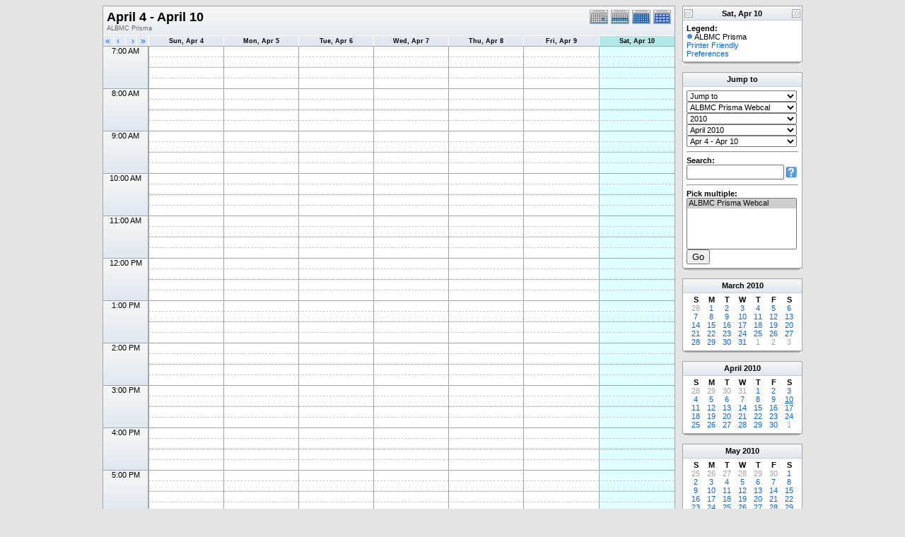

--- FILE ---
content_type: text/html; charset=UTF-8
request_url: http://research.bmap.ucla.edu/Schedules/phpicalendar/week.php?cal=9b5161509c3c799cd11b27ffe9b1513d&getdate=20100410
body_size: 5457
content:
<!DOCTYPE html PUBLIC "-//W3C//DTD XHTML 1.0 Transitional//EN"
        "http://www.w3.org/TR/xhtml1/DTD/xhtml1-transitional.dtd">
<html xmlns="http://www.w3.org/1999/xhtml">
<head>
	<meta http-equiv="content-type" content="text/html; charset=UTF-8" />
	<title>ALBMC Prisma - April 4 - April 10</title>
	<link rel="stylesheet" type="text/css" href="http://research.bmap.ucla.edu/Schedules/phpicalendar/templates/default/default.css" />
	<script id="nicetitle" type="text/javascript" src="http://research.bmap.ucla.edu/Schedules/phpicalendar/nicetitle/nicetitle.js"></script>
	<link rel="stylesheet" type="text/css" href="http://research.bmap.ucla.edu/Schedules/phpicalendar/nicetitle/nicetitle.css" />
			
	<script language="JavaScript" type="text/javascript">
<!--
function openEventWindow(num) {
	// populate the hidden form
	var data = document.popup_data[num];
	var form = document.forms.eventPopupForm;
	form.elements.date.value = data.date;
	form.elements.time.value = data.time;
	form.elements.uid.value = data.uid;
	form.elements.cpath.value = data.cpath;
	form.elements.event_data.value = data.event_data;
	
	// open a new window
	var w = window.open('', 'Popup', 'scrollbars=yes,width=550,height=350');
	form.target = 'Popup';
	form.submit();
}

function EventData(date, time, uid, cpath, event_data) {
	this.date = date;
	this.time = time;
	this.uid = uid;
	this.cpath = cpath;
	this.event_data = event_data;
}
//-->
</script>
<script language="JavaScript" type="text/javascript">
<!--

function openTodoInfo(num) {	
	// populate the hidden form
	var data = document.todo_popup_data[num];
	var form = document.forms.todoPopupForm;

	form.elements.todo_data.value = data.todo_data;

	// open a new window
	var w = window.open('', 'Popup', 'scrollbars=yes,width=550,height=350');
	form.target = 'Popup';
	form.submit();
}
function TodoData(todo_data,todo_text) {
	this.todo_data = todo_data;
	this.todo_text = todo_text;
}

document.popup_data = new Array();
document.todo_popup_data = new Array();
//-->
</script>
<script language="JavaScript" type="text/javascript">
<!--

function submitform(form, value) {
	// Parse value.
	var values = decodeURI(value).split("&");
	var temp = values[0].split("?", 2);
	var action = temp[0];
	values[0] = temp[1];

	try {
		form.setAttribute("action", action);
	}
	catch(e) {
		form.action = action;
	}

	// Stuff the hidden form fields.
	for (var i = 0; i < values.length; i++) {
		temp = values[i].split("=", 2);
		form.elements.namedItem(temp[0]).value = temp[1];
	}

	// Clear the select+option value.
	var select = form.elements.namedItem("form_action")
	select.options[select.selectedIndex].value = "";

	form.submit();
}
//-->
</script>

</head>
<body>
<form name="eventPopupForm" id="eventPopupForm" method="post" action="includes/event.php" style="display: none;">
  <input type="hidden" name="date" id="date" value="" />
  <input type="hidden" name="time" id="time" value="" />
  <input type="hidden" name="uid" id="uid" value="" />
  <input type="hidden" name="cpath" id="cpath" value="" />
  <input type="hidden" name="event_data" id="event_data" value="" />
</form>
<form name="todoPopupForm" id="todoPopupForm" method="post" action="includes/todo.php" style="display: none;">
  <input type="hidden" name="todo_data" id="todo_data" value="" />
  <input type="hidden" name="todo_text" id="todo_text" value="" />
</form>

<center>
	<table border="0" cellspacing="0" cellpadding="0" class="maintable">
		<tr>
			<td valign="top">
				<table width="100%" border="0" cellspacing="0" cellpadding="0" class="calborder">
					<tr>
						<td align="center" valign="middle">
							<table width="100%" border="0" cellspacing="0" cellpadding="0">
							<tr valign="top">
								<td align="left" class="title"><h1>April 4 - April 10</h1><span class="V9G">ALBMC Prisma</span></td>
								<td valign="top" align="right" width="120" class="navback">	
									<div style="padding-top: 3px;">
									<table width="120" border="0" cellpadding="0" cellspacing="0">
										<tr valign="top">
											<td><a class="psf" href="day.php?cal=9b5161509c3c799cd11b27ffe9b1513d&amp;getdate=20100410"><img src="templates/default/images/day_on.gif" alt="Day" title="Day" border="0" /></a></td>
											<td><a class="psf" href="week.php?cal=9b5161509c3c799cd11b27ffe9b1513d&amp;getdate=20100410"><img src="templates/default/images/week_on.gif" alt="Week" title="Week" border="0" /></a></td>
											<td><a class="psf" href="month.php?cal=9b5161509c3c799cd11b27ffe9b1513d&amp;getdate=20100410"><img src="templates/default/images/month_on.gif" alt="Month" title="Month" border="0" /></a></td>
											<td><a class="psf" href="year.php?cal=9b5161509c3c799cd11b27ffe9b1513d&amp;getdate=20100410"><img src="templates/default/images/year_on.gif" alt="Year" title="Year" border="0" /></a></td>
										</tr>
									</table>
									</div>
								</td>
							</tr>     			
						</table>
						</td>
					</tr>
					<tr>
						<td>
							<table width="100%" border="0" cellspacing="0" cellpadding="0" class="tfixed">
								<tr>
									<td align="left" valign="top" width="15" class="rowOff2" onmouseover="this.className='rowOn2'" onmouseout="this.className='rowOff2'" onclick="window.location.href='week.php?cal=9b5161509c3c799cd11b27ffe9b1513d&amp;getdate=20100403'">
										<div class="V12">&nbsp;<a class="psf" href="week.php?cal=9b5161509c3c799cd11b27ffe9b1513d&amp;getdate=20100403">&laquo;</a></div>
									</td>
									<td align="left" valign="top" width="15" class="rowOff" onmouseover="this.className='rowOn'" onmouseout="this.className='rowOff'" onclick="window.location.href='week.php?cal=9b5161509c3c799cd11b27ffe9b1513d&amp;getdate=20100409'">
										<div class="V12">&nbsp;<a class="psf" href="week.php?cal=9b5161509c3c799cd11b27ffe9b1513d&amp;getdate=20100409">&lsaquo;</a></div>
									</td>
									<td align="right" valign="top" width="15" class="rowOff" onmouseover="this.className='rowOn'" onmouseout="this.className='rowOff'" onclick="window.location.href='week.php?cal=9b5161509c3c799cd11b27ffe9b1513d&amp;getdate=20100411'">
										<div class="V12"><a class="psf" href="week.php?cal=9b5161509c3c799cd11b27ffe9b1513d&amp;getdate=20100411">&rsaquo;</a>&nbsp;</div>
									</td>
									<td align="right" valign="top" width="15" class="rowOff" onmouseover="this.className='rowOn'" onmouseout="this.className='rowOff'" onclick="window.location.href='week.php?cal=9b5161509c3c799cd11b27ffe9b1513d&amp;getdate=20100417'">
										<div class="V12"><a class="psf" href="week.php?cal=9b5161509c3c799cd11b27ffe9b1513d&amp;getdate=20100417">&raquo;</a>&nbsp;</div>
									</td>
									<td width="1"></td>
									<td colspan="1" align="center" class="rowOff" onmouseover="this.className='rowOn'" onmouseout="this.className='rowOff'" onclick="window.location.href='week.php?cal=9b5161509c3c799cd11b27ffe9b1513d&amp;getdate=20100404'">
										<a class="ps3" href="day.php?cal=9b5161509c3c799cd11b27ffe9b1513d&amp;getdate=20100404"><span class="V9BOLD">Sun, Apr 4</span></a> 
									</td><td colspan="1" align="center" class="rowOff" onmouseover="this.className='rowOn'" onmouseout="this.className='rowOff'" onclick="window.location.href='week.php?cal=9b5161509c3c799cd11b27ffe9b1513d&amp;getdate=20100405'">
										<a class="ps3" href="day.php?cal=9b5161509c3c799cd11b27ffe9b1513d&amp;getdate=20100405"><span class="V9BOLD">Mon, Apr 5</span></a> 
									</td><td colspan="1" align="center" class="rowOff" onmouseover="this.className='rowOn'" onmouseout="this.className='rowOff'" onclick="window.location.href='week.php?cal=9b5161509c3c799cd11b27ffe9b1513d&amp;getdate=20100406'">
										<a class="ps3" href="day.php?cal=9b5161509c3c799cd11b27ffe9b1513d&amp;getdate=20100406"><span class="V9BOLD">Tue, Apr 6</span></a> 
									</td><td colspan="1" align="center" class="rowOff" onmouseover="this.className='rowOn'" onmouseout="this.className='rowOff'" onclick="window.location.href='week.php?cal=9b5161509c3c799cd11b27ffe9b1513d&amp;getdate=20100407'">
										<a class="ps3" href="day.php?cal=9b5161509c3c799cd11b27ffe9b1513d&amp;getdate=20100407"><span class="V9BOLD">Wed, Apr 7</span></a> 
									</td><td colspan="1" align="center" class="rowOff" onmouseover="this.className='rowOn'" onmouseout="this.className='rowOff'" onclick="window.location.href='week.php?cal=9b5161509c3c799cd11b27ffe9b1513d&amp;getdate=20100408'">
										<a class="ps3" href="day.php?cal=9b5161509c3c799cd11b27ffe9b1513d&amp;getdate=20100408"><span class="V9BOLD">Thu, Apr 8</span></a> 
									</td><td colspan="1" align="center" class="rowOff" onmouseover="this.className='rowOn'" onmouseout="this.className='rowOff'" onclick="window.location.href='week.php?cal=9b5161509c3c799cd11b27ffe9b1513d&amp;getdate=20100409'">
										<a class="ps3" href="day.php?cal=9b5161509c3c799cd11b27ffe9b1513d&amp;getdate=20100409"><span class="V9BOLD">Fri, Apr 9</span></a> 
									</td><td colspan="1" align="center" class="rowToday" onmouseover="this.className='rowOn'" onmouseout="this.className='rowToday'" onclick="window.location.href='week.php?cal=9b5161509c3c799cd11b27ffe9b1513d&amp;getdate=20100410'">
										<a class="ps3" href="day.php?cal=9b5161509c3c799cd11b27ffe9b1513d&amp;getdate=20100410"><span class="V9BOLD">Sat, Apr 10</span></a> 
									</td>
								</tr>
								
								<tr><td colspan="4" rowspan="4" align="center" valign="top" width="60" class="timeborder2">7:00 AM</td><td bgcolor="#a1a5a9" width="1" height="15"></td><td colspan="1" class="weekborder2">&nbsp;</td>
<td colspan="1" class="weekborder2">&nbsp;</td>
<td colspan="1" class="weekborder2">&nbsp;</td>
<td colspan="1" class="weekborder2">&nbsp;</td>
<td colspan="1" class="weekborder2">&nbsp;</td>
<td colspan="1" class="weekborder2">&nbsp;</td>
<td colspan="1" class="weekborder2 weektoday">&nbsp;</td>
</tr>
<tr><td bgcolor="#a1a5a9" width="1" height="15"></td><td colspan="1" class="weekborder">&nbsp;</td>
<td colspan="1" class="weekborder">&nbsp;</td>
<td colspan="1" class="weekborder">&nbsp;</td>
<td colspan="1" class="weekborder">&nbsp;</td>
<td colspan="1" class="weekborder">&nbsp;</td>
<td colspan="1" class="weekborder">&nbsp;</td>
<td colspan="1" class="weekborder weektoday">&nbsp;</td>
</tr>
<tr><td bgcolor="#a1a5a9" width="1" height="15"></td><td colspan="1" class="weekborder3">&nbsp;</td>
<td colspan="1" class="weekborder3">&nbsp;</td>
<td colspan="1" class="weekborder3">&nbsp;</td>
<td colspan="1" class="weekborder3">&nbsp;</td>
<td colspan="1" class="weekborder3">&nbsp;</td>
<td colspan="1" class="weekborder3">&nbsp;</td>
<td colspan="1" class="weekborder3 weektoday">&nbsp;</td>
</tr>
<tr><td bgcolor="#a1a5a9" width="1" height="15"></td><td colspan="1" class="weekborder">&nbsp;</td>
<td colspan="1" class="weekborder">&nbsp;</td>
<td colspan="1" class="weekborder">&nbsp;</td>
<td colspan="1" class="weekborder">&nbsp;</td>
<td colspan="1" class="weekborder">&nbsp;</td>
<td colspan="1" class="weekborder">&nbsp;</td>
<td colspan="1" class="weekborder weektoday">&nbsp;</td>
</tr>
<tr><td colspan="4" rowspan="4" align="center" valign="top" width="60" class="timeborder2">8:00 AM</td><td bgcolor="#a1a5a9" width="1" height="15"></td><td colspan="1" class="weekborder2">&nbsp;</td>
<td colspan="1" class="weekborder2">&nbsp;</td>
<td colspan="1" class="weekborder2">&nbsp;</td>
<td colspan="1" class="weekborder2">&nbsp;</td>
<td colspan="1" class="weekborder2">&nbsp;</td>
<td colspan="1" class="weekborder2">&nbsp;</td>
<td colspan="1" class="weekborder2 weektoday">&nbsp;</td>
</tr>
<tr><td bgcolor="#a1a5a9" width="1" height="15"></td><td colspan="1" class="weekborder">&nbsp;</td>
<td colspan="1" class="weekborder">&nbsp;</td>
<td colspan="1" class="weekborder">&nbsp;</td>
<td colspan="1" class="weekborder">&nbsp;</td>
<td colspan="1" class="weekborder">&nbsp;</td>
<td colspan="1" class="weekborder">&nbsp;</td>
<td colspan="1" class="weekborder weektoday">&nbsp;</td>
</tr>
<tr><td bgcolor="#a1a5a9" width="1" height="15"></td><td colspan="1" class="weekborder3">&nbsp;</td>
<td colspan="1" class="weekborder3">&nbsp;</td>
<td colspan="1" class="weekborder3">&nbsp;</td>
<td colspan="1" class="weekborder3">&nbsp;</td>
<td colspan="1" class="weekborder3">&nbsp;</td>
<td colspan="1" class="weekborder3">&nbsp;</td>
<td colspan="1" class="weekborder3 weektoday">&nbsp;</td>
</tr>
<tr><td bgcolor="#a1a5a9" width="1" height="15"></td><td colspan="1" class="weekborder">&nbsp;</td>
<td colspan="1" class="weekborder">&nbsp;</td>
<td colspan="1" class="weekborder">&nbsp;</td>
<td colspan="1" class="weekborder">&nbsp;</td>
<td colspan="1" class="weekborder">&nbsp;</td>
<td colspan="1" class="weekborder">&nbsp;</td>
<td colspan="1" class="weekborder weektoday">&nbsp;</td>
</tr>
<tr><td colspan="4" rowspan="4" align="center" valign="top" width="60" class="timeborder2">9:00 AM</td><td bgcolor="#a1a5a9" width="1" height="15"></td><td colspan="1" class="weekborder2">&nbsp;</td>
<td colspan="1" class="weekborder2">&nbsp;</td>
<td colspan="1" class="weekborder2">&nbsp;</td>
<td colspan="1" class="weekborder2">&nbsp;</td>
<td colspan="1" class="weekborder2">&nbsp;</td>
<td colspan="1" class="weekborder2">&nbsp;</td>
<td colspan="1" class="weekborder2 weektoday">&nbsp;</td>
</tr>
<tr><td bgcolor="#a1a5a9" width="1" height="15"></td><td colspan="1" class="weekborder">&nbsp;</td>
<td colspan="1" class="weekborder">&nbsp;</td>
<td colspan="1" class="weekborder">&nbsp;</td>
<td colspan="1" class="weekborder">&nbsp;</td>
<td colspan="1" class="weekborder">&nbsp;</td>
<td colspan="1" class="weekborder">&nbsp;</td>
<td colspan="1" class="weekborder weektoday">&nbsp;</td>
</tr>
<tr><td bgcolor="#a1a5a9" width="1" height="15"></td><td colspan="1" class="weekborder3">&nbsp;</td>
<td colspan="1" class="weekborder3">&nbsp;</td>
<td colspan="1" class="weekborder3">&nbsp;</td>
<td colspan="1" class="weekborder3">&nbsp;</td>
<td colspan="1" class="weekborder3">&nbsp;</td>
<td colspan="1" class="weekborder3">&nbsp;</td>
<td colspan="1" class="weekborder3 weektoday">&nbsp;</td>
</tr>
<tr><td bgcolor="#a1a5a9" width="1" height="15"></td><td colspan="1" class="weekborder">&nbsp;</td>
<td colspan="1" class="weekborder">&nbsp;</td>
<td colspan="1" class="weekborder">&nbsp;</td>
<td colspan="1" class="weekborder">&nbsp;</td>
<td colspan="1" class="weekborder">&nbsp;</td>
<td colspan="1" class="weekborder">&nbsp;</td>
<td colspan="1" class="weekborder weektoday">&nbsp;</td>
</tr>
<tr><td colspan="4" rowspan="4" align="center" valign="top" width="60" class="timeborder2">10:00 AM</td><td bgcolor="#a1a5a9" width="1" height="15"></td><td colspan="1" class="weekborder2">&nbsp;</td>
<td colspan="1" class="weekborder2">&nbsp;</td>
<td colspan="1" class="weekborder2">&nbsp;</td>
<td colspan="1" class="weekborder2">&nbsp;</td>
<td colspan="1" class="weekborder2">&nbsp;</td>
<td colspan="1" class="weekborder2">&nbsp;</td>
<td colspan="1" class="weekborder2 weektoday">&nbsp;</td>
</tr>
<tr><td bgcolor="#a1a5a9" width="1" height="15"></td><td colspan="1" class="weekborder">&nbsp;</td>
<td colspan="1" class="weekborder">&nbsp;</td>
<td colspan="1" class="weekborder">&nbsp;</td>
<td colspan="1" class="weekborder">&nbsp;</td>
<td colspan="1" class="weekborder">&nbsp;</td>
<td colspan="1" class="weekborder">&nbsp;</td>
<td colspan="1" class="weekborder weektoday">&nbsp;</td>
</tr>
<tr><td bgcolor="#a1a5a9" width="1" height="15"></td><td colspan="1" class="weekborder3">&nbsp;</td>
<td colspan="1" class="weekborder3">&nbsp;</td>
<td colspan="1" class="weekborder3">&nbsp;</td>
<td colspan="1" class="weekborder3">&nbsp;</td>
<td colspan="1" class="weekborder3">&nbsp;</td>
<td colspan="1" class="weekborder3">&nbsp;</td>
<td colspan="1" class="weekborder3 weektoday">&nbsp;</td>
</tr>
<tr><td bgcolor="#a1a5a9" width="1" height="15"></td><td colspan="1" class="weekborder">&nbsp;</td>
<td colspan="1" class="weekborder">&nbsp;</td>
<td colspan="1" class="weekborder">&nbsp;</td>
<td colspan="1" class="weekborder">&nbsp;</td>
<td colspan="1" class="weekborder">&nbsp;</td>
<td colspan="1" class="weekborder">&nbsp;</td>
<td colspan="1" class="weekborder weektoday">&nbsp;</td>
</tr>
<tr><td colspan="4" rowspan="4" align="center" valign="top" width="60" class="timeborder2">11:00 AM</td><td bgcolor="#a1a5a9" width="1" height="15"></td><td colspan="1" class="weekborder2">&nbsp;</td>
<td colspan="1" class="weekborder2">&nbsp;</td>
<td colspan="1" class="weekborder2">&nbsp;</td>
<td colspan="1" class="weekborder2">&nbsp;</td>
<td colspan="1" class="weekborder2">&nbsp;</td>
<td colspan="1" class="weekborder2">&nbsp;</td>
<td colspan="1" class="weekborder2 weektoday">&nbsp;</td>
</tr>
<tr><td bgcolor="#a1a5a9" width="1" height="15"></td><td colspan="1" class="weekborder">&nbsp;</td>
<td colspan="1" class="weekborder">&nbsp;</td>
<td colspan="1" class="weekborder">&nbsp;</td>
<td colspan="1" class="weekborder">&nbsp;</td>
<td colspan="1" class="weekborder">&nbsp;</td>
<td colspan="1" class="weekborder">&nbsp;</td>
<td colspan="1" class="weekborder weektoday">&nbsp;</td>
</tr>
<tr><td bgcolor="#a1a5a9" width="1" height="15"></td><td colspan="1" class="weekborder3">&nbsp;</td>
<td colspan="1" class="weekborder3">&nbsp;</td>
<td colspan="1" class="weekborder3">&nbsp;</td>
<td colspan="1" class="weekborder3">&nbsp;</td>
<td colspan="1" class="weekborder3">&nbsp;</td>
<td colspan="1" class="weekborder3">&nbsp;</td>
<td colspan="1" class="weekborder3 weektoday">&nbsp;</td>
</tr>
<tr><td bgcolor="#a1a5a9" width="1" height="15"></td><td colspan="1" class="weekborder">&nbsp;</td>
<td colspan="1" class="weekborder">&nbsp;</td>
<td colspan="1" class="weekborder">&nbsp;</td>
<td colspan="1" class="weekborder">&nbsp;</td>
<td colspan="1" class="weekborder">&nbsp;</td>
<td colspan="1" class="weekborder">&nbsp;</td>
<td colspan="1" class="weekborder weektoday">&nbsp;</td>
</tr>
<tr><td colspan="4" rowspan="4" align="center" valign="top" width="60" class="timeborder2">12:00 PM</td><td bgcolor="#a1a5a9" width="1" height="15"></td><td colspan="1" class="weekborder2">&nbsp;</td>
<td colspan="1" class="weekborder2">&nbsp;</td>
<td colspan="1" class="weekborder2">&nbsp;</td>
<td colspan="1" class="weekborder2">&nbsp;</td>
<td colspan="1" class="weekborder2">&nbsp;</td>
<td colspan="1" class="weekborder2">&nbsp;</td>
<td colspan="1" class="weekborder2 weektoday">&nbsp;</td>
</tr>
<tr><td bgcolor="#a1a5a9" width="1" height="15"></td><td colspan="1" class="weekborder">&nbsp;</td>
<td colspan="1" class="weekborder">&nbsp;</td>
<td colspan="1" class="weekborder">&nbsp;</td>
<td colspan="1" class="weekborder">&nbsp;</td>
<td colspan="1" class="weekborder">&nbsp;</td>
<td colspan="1" class="weekborder">&nbsp;</td>
<td colspan="1" class="weekborder weektoday">&nbsp;</td>
</tr>
<tr><td bgcolor="#a1a5a9" width="1" height="15"></td><td colspan="1" class="weekborder3">&nbsp;</td>
<td colspan="1" class="weekborder3">&nbsp;</td>
<td colspan="1" class="weekborder3">&nbsp;</td>
<td colspan="1" class="weekborder3">&nbsp;</td>
<td colspan="1" class="weekborder3">&nbsp;</td>
<td colspan="1" class="weekborder3">&nbsp;</td>
<td colspan="1" class="weekborder3 weektoday">&nbsp;</td>
</tr>
<tr><td bgcolor="#a1a5a9" width="1" height="15"></td><td colspan="1" class="weekborder">&nbsp;</td>
<td colspan="1" class="weekborder">&nbsp;</td>
<td colspan="1" class="weekborder">&nbsp;</td>
<td colspan="1" class="weekborder">&nbsp;</td>
<td colspan="1" class="weekborder">&nbsp;</td>
<td colspan="1" class="weekborder">&nbsp;</td>
<td colspan="1" class="weekborder weektoday">&nbsp;</td>
</tr>
<tr><td colspan="4" rowspan="4" align="center" valign="top" width="60" class="timeborder2">1:00 PM</td><td bgcolor="#a1a5a9" width="1" height="15"></td><td colspan="1" class="weekborder2">&nbsp;</td>
<td colspan="1" class="weekborder2">&nbsp;</td>
<td colspan="1" class="weekborder2">&nbsp;</td>
<td colspan="1" class="weekborder2">&nbsp;</td>
<td colspan="1" class="weekborder2">&nbsp;</td>
<td colspan="1" class="weekborder2">&nbsp;</td>
<td colspan="1" class="weekborder2 weektoday">&nbsp;</td>
</tr>
<tr><td bgcolor="#a1a5a9" width="1" height="15"></td><td colspan="1" class="weekborder">&nbsp;</td>
<td colspan="1" class="weekborder">&nbsp;</td>
<td colspan="1" class="weekborder">&nbsp;</td>
<td colspan="1" class="weekborder">&nbsp;</td>
<td colspan="1" class="weekborder">&nbsp;</td>
<td colspan="1" class="weekborder">&nbsp;</td>
<td colspan="1" class="weekborder weektoday">&nbsp;</td>
</tr>
<tr><td bgcolor="#a1a5a9" width="1" height="15"></td><td colspan="1" class="weekborder3">&nbsp;</td>
<td colspan="1" class="weekborder3">&nbsp;</td>
<td colspan="1" class="weekborder3">&nbsp;</td>
<td colspan="1" class="weekborder3">&nbsp;</td>
<td colspan="1" class="weekborder3">&nbsp;</td>
<td colspan="1" class="weekborder3">&nbsp;</td>
<td colspan="1" class="weekborder3 weektoday">&nbsp;</td>
</tr>
<tr><td bgcolor="#a1a5a9" width="1" height="15"></td><td colspan="1" class="weekborder">&nbsp;</td>
<td colspan="1" class="weekborder">&nbsp;</td>
<td colspan="1" class="weekborder">&nbsp;</td>
<td colspan="1" class="weekborder">&nbsp;</td>
<td colspan="1" class="weekborder">&nbsp;</td>
<td colspan="1" class="weekborder">&nbsp;</td>
<td colspan="1" class="weekborder weektoday">&nbsp;</td>
</tr>
<tr><td colspan="4" rowspan="4" align="center" valign="top" width="60" class="timeborder2">2:00 PM</td><td bgcolor="#a1a5a9" width="1" height="15"></td><td colspan="1" class="weekborder2">&nbsp;</td>
<td colspan="1" class="weekborder2">&nbsp;</td>
<td colspan="1" class="weekborder2">&nbsp;</td>
<td colspan="1" class="weekborder2">&nbsp;</td>
<td colspan="1" class="weekborder2">&nbsp;</td>
<td colspan="1" class="weekborder2">&nbsp;</td>
<td colspan="1" class="weekborder2 weektoday">&nbsp;</td>
</tr>
<tr><td bgcolor="#a1a5a9" width="1" height="15"></td><td colspan="1" class="weekborder">&nbsp;</td>
<td colspan="1" class="weekborder">&nbsp;</td>
<td colspan="1" class="weekborder">&nbsp;</td>
<td colspan="1" class="weekborder">&nbsp;</td>
<td colspan="1" class="weekborder">&nbsp;</td>
<td colspan="1" class="weekborder">&nbsp;</td>
<td colspan="1" class="weekborder weektoday">&nbsp;</td>
</tr>
<tr><td bgcolor="#a1a5a9" width="1" height="15"></td><td colspan="1" class="weekborder3">&nbsp;</td>
<td colspan="1" class="weekborder3">&nbsp;</td>
<td colspan="1" class="weekborder3">&nbsp;</td>
<td colspan="1" class="weekborder3">&nbsp;</td>
<td colspan="1" class="weekborder3">&nbsp;</td>
<td colspan="1" class="weekborder3">&nbsp;</td>
<td colspan="1" class="weekborder3 weektoday">&nbsp;</td>
</tr>
<tr><td bgcolor="#a1a5a9" width="1" height="15"></td><td colspan="1" class="weekborder">&nbsp;</td>
<td colspan="1" class="weekborder">&nbsp;</td>
<td colspan="1" class="weekborder">&nbsp;</td>
<td colspan="1" class="weekborder">&nbsp;</td>
<td colspan="1" class="weekborder">&nbsp;</td>
<td colspan="1" class="weekborder">&nbsp;</td>
<td colspan="1" class="weekborder weektoday">&nbsp;</td>
</tr>
<tr><td colspan="4" rowspan="4" align="center" valign="top" width="60" class="timeborder2">3:00 PM</td><td bgcolor="#a1a5a9" width="1" height="15"></td><td colspan="1" class="weekborder2">&nbsp;</td>
<td colspan="1" class="weekborder2">&nbsp;</td>
<td colspan="1" class="weekborder2">&nbsp;</td>
<td colspan="1" class="weekborder2">&nbsp;</td>
<td colspan="1" class="weekborder2">&nbsp;</td>
<td colspan="1" class="weekborder2">&nbsp;</td>
<td colspan="1" class="weekborder2 weektoday">&nbsp;</td>
</tr>
<tr><td bgcolor="#a1a5a9" width="1" height="15"></td><td colspan="1" class="weekborder">&nbsp;</td>
<td colspan="1" class="weekborder">&nbsp;</td>
<td colspan="1" class="weekborder">&nbsp;</td>
<td colspan="1" class="weekborder">&nbsp;</td>
<td colspan="1" class="weekborder">&nbsp;</td>
<td colspan="1" class="weekborder">&nbsp;</td>
<td colspan="1" class="weekborder weektoday">&nbsp;</td>
</tr>
<tr><td bgcolor="#a1a5a9" width="1" height="15"></td><td colspan="1" class="weekborder3">&nbsp;</td>
<td colspan="1" class="weekborder3">&nbsp;</td>
<td colspan="1" class="weekborder3">&nbsp;</td>
<td colspan="1" class="weekborder3">&nbsp;</td>
<td colspan="1" class="weekborder3">&nbsp;</td>
<td colspan="1" class="weekborder3">&nbsp;</td>
<td colspan="1" class="weekborder3 weektoday">&nbsp;</td>
</tr>
<tr><td bgcolor="#a1a5a9" width="1" height="15"></td><td colspan="1" class="weekborder">&nbsp;</td>
<td colspan="1" class="weekborder">&nbsp;</td>
<td colspan="1" class="weekborder">&nbsp;</td>
<td colspan="1" class="weekborder">&nbsp;</td>
<td colspan="1" class="weekborder">&nbsp;</td>
<td colspan="1" class="weekborder">&nbsp;</td>
<td colspan="1" class="weekborder weektoday">&nbsp;</td>
</tr>
<tr><td colspan="4" rowspan="4" align="center" valign="top" width="60" class="timeborder2">4:00 PM</td><td bgcolor="#a1a5a9" width="1" height="15"></td><td colspan="1" class="weekborder2">&nbsp;</td>
<td colspan="1" class="weekborder2">&nbsp;</td>
<td colspan="1" class="weekborder2">&nbsp;</td>
<td colspan="1" class="weekborder2">&nbsp;</td>
<td colspan="1" class="weekborder2">&nbsp;</td>
<td colspan="1" class="weekborder2">&nbsp;</td>
<td colspan="1" class="weekborder2 weektoday">&nbsp;</td>
</tr>
<tr><td bgcolor="#a1a5a9" width="1" height="15"></td><td colspan="1" class="weekborder">&nbsp;</td>
<td colspan="1" class="weekborder">&nbsp;</td>
<td colspan="1" class="weekborder">&nbsp;</td>
<td colspan="1" class="weekborder">&nbsp;</td>
<td colspan="1" class="weekborder">&nbsp;</td>
<td colspan="1" class="weekborder">&nbsp;</td>
<td colspan="1" class="weekborder weektoday">&nbsp;</td>
</tr>
<tr><td bgcolor="#a1a5a9" width="1" height="15"></td><td colspan="1" class="weekborder3">&nbsp;</td>
<td colspan="1" class="weekborder3">&nbsp;</td>
<td colspan="1" class="weekborder3">&nbsp;</td>
<td colspan="1" class="weekborder3">&nbsp;</td>
<td colspan="1" class="weekborder3">&nbsp;</td>
<td colspan="1" class="weekborder3">&nbsp;</td>
<td colspan="1" class="weekborder3 weektoday">&nbsp;</td>
</tr>
<tr><td bgcolor="#a1a5a9" width="1" height="15"></td><td colspan="1" class="weekborder">&nbsp;</td>
<td colspan="1" class="weekborder">&nbsp;</td>
<td colspan="1" class="weekborder">&nbsp;</td>
<td colspan="1" class="weekborder">&nbsp;</td>
<td colspan="1" class="weekborder">&nbsp;</td>
<td colspan="1" class="weekborder">&nbsp;</td>
<td colspan="1" class="weekborder weektoday">&nbsp;</td>
</tr>
<tr><td colspan="4" rowspan="4" align="center" valign="top" width="60" class="timeborder2">5:00 PM</td><td bgcolor="#a1a5a9" width="1" height="15"></td><td colspan="1" class="weekborder2">&nbsp;</td>
<td colspan="1" class="weekborder2">&nbsp;</td>
<td colspan="1" class="weekborder2">&nbsp;</td>
<td colspan="1" class="weekborder2">&nbsp;</td>
<td colspan="1" class="weekborder2">&nbsp;</td>
<td colspan="1" class="weekborder2">&nbsp;</td>
<td colspan="1" class="weekborder2 weektoday">&nbsp;</td>
</tr>
<tr><td bgcolor="#a1a5a9" width="1" height="15"></td><td colspan="1" class="weekborder">&nbsp;</td>
<td colspan="1" class="weekborder">&nbsp;</td>
<td colspan="1" class="weekborder">&nbsp;</td>
<td colspan="1" class="weekborder">&nbsp;</td>
<td colspan="1" class="weekborder">&nbsp;</td>
<td colspan="1" class="weekborder">&nbsp;</td>
<td colspan="1" class="weekborder weektoday">&nbsp;</td>
</tr>
<tr><td bgcolor="#a1a5a9" width="1" height="15"></td><td colspan="1" class="weekborder3">&nbsp;</td>
<td colspan="1" class="weekborder3">&nbsp;</td>
<td colspan="1" class="weekborder3">&nbsp;</td>
<td colspan="1" class="weekborder3">&nbsp;</td>
<td colspan="1" class="weekborder3">&nbsp;</td>
<td colspan="1" class="weekborder3">&nbsp;</td>
<td colspan="1" class="weekborder3 weektoday">&nbsp;</td>
</tr>
<tr><td bgcolor="#a1a5a9" width="1" height="15"></td><td colspan="1" class="weekborder">&nbsp;</td>
<td colspan="1" class="weekborder">&nbsp;</td>
<td colspan="1" class="weekborder">&nbsp;</td>
<td colspan="1" class="weekborder">&nbsp;</td>
<td colspan="1" class="weekborder">&nbsp;</td>
<td colspan="1" class="weekborder">&nbsp;</td>
<td colspan="1" class="weekborder weektoday">&nbsp;</td>
</tr>
<tr><td colspan="4" rowspan="4" align="center" valign="top" width="60" class="timeborder2">6:00 PM</td><td bgcolor="#a1a5a9" width="1" height="15"></td><td colspan="1" class="weekborder2">&nbsp;</td>
<td colspan="1" class="weekborder2">&nbsp;</td>
<td colspan="1" class="weekborder2">&nbsp;</td>
<td colspan="1" class="weekborder2">&nbsp;</td>
<td colspan="1" class="weekborder2">&nbsp;</td>
<td colspan="1" class="weekborder2">&nbsp;</td>
<td colspan="1" class="weekborder2 weektoday">&nbsp;</td>
</tr>
<tr><td bgcolor="#a1a5a9" width="1" height="15"></td><td colspan="1" class="weekborder">&nbsp;</td>
<td colspan="1" class="weekborder">&nbsp;</td>
<td colspan="1" class="weekborder">&nbsp;</td>
<td colspan="1" class="weekborder">&nbsp;</td>
<td colspan="1" class="weekborder">&nbsp;</td>
<td colspan="1" class="weekborder">&nbsp;</td>
<td colspan="1" class="weekborder weektoday">&nbsp;</td>
</tr>
<tr><td bgcolor="#a1a5a9" width="1" height="15"></td><td colspan="1" class="weekborder3">&nbsp;</td>
<td colspan="1" class="weekborder3">&nbsp;</td>
<td colspan="1" class="weekborder3">&nbsp;</td>
<td colspan="1" class="weekborder3">&nbsp;</td>
<td colspan="1" class="weekborder3">&nbsp;</td>
<td colspan="1" class="weekborder3">&nbsp;</td>
<td colspan="1" class="weekborder3 weektoday">&nbsp;</td>
</tr>
<tr><td bgcolor="#a1a5a9" width="1" height="15"></td><td colspan="1" class="weekborder">&nbsp;</td>
<td colspan="1" class="weekborder">&nbsp;</td>
<td colspan="1" class="weekborder">&nbsp;</td>
<td colspan="1" class="weekborder">&nbsp;</td>
<td colspan="1" class="weekborder">&nbsp;</td>
<td colspan="1" class="weekborder">&nbsp;</td>
<td colspan="1" class="weekborder weektoday">&nbsp;</td>
</tr>
<tr><td colspan="4" rowspan="4" align="center" valign="top" width="60" class="timeborder2">7:00 PM</td><td bgcolor="#a1a5a9" width="1" height="15"></td><td colspan="1" class="weekborder2">&nbsp;</td>
<td colspan="1" class="weekborder2">&nbsp;</td>
<td colspan="1" class="weekborder2">&nbsp;</td>
<td colspan="1" class="weekborder2">&nbsp;</td>
<td colspan="1" class="weekborder2">&nbsp;</td>
<td colspan="1" class="weekborder2">&nbsp;</td>
<td colspan="1" class="weekborder2 weektoday">&nbsp;</td>
</tr>
<tr><td bgcolor="#a1a5a9" width="1" height="15"></td><td colspan="1" class="weekborder">&nbsp;</td>
<td colspan="1" class="weekborder">&nbsp;</td>
<td colspan="1" class="weekborder">&nbsp;</td>
<td colspan="1" class="weekborder">&nbsp;</td>
<td colspan="1" class="weekborder">&nbsp;</td>
<td colspan="1" class="weekborder">&nbsp;</td>
<td colspan="1" class="weekborder weektoday">&nbsp;</td>
</tr>
<tr><td bgcolor="#a1a5a9" width="1" height="15"></td><td colspan="1" class="weekborder3">&nbsp;</td>
<td colspan="1" class="weekborder3">&nbsp;</td>
<td colspan="1" class="weekborder3">&nbsp;</td>
<td colspan="1" class="weekborder3">&nbsp;</td>
<td colspan="1" class="weekborder3">&nbsp;</td>
<td colspan="1" class="weekborder3">&nbsp;</td>
<td colspan="1" class="weekborder3 weektoday">&nbsp;</td>
</tr>
<tr><td bgcolor="#a1a5a9" width="1" height="15"></td><td colspan="1" class="weekborder">&nbsp;</td>
<td colspan="1" class="weekborder">&nbsp;</td>
<td colspan="1" class="weekborder">&nbsp;</td>
<td colspan="1" class="weekborder">&nbsp;</td>
<td colspan="1" class="weekborder">&nbsp;</td>
<td colspan="1" class="weekborder">&nbsp;</td>
<td colspan="1" class="weekborder weektoday">&nbsp;</td>
</tr>
<tr><td colspan="4" rowspan="4" align="center" valign="top" width="60" class="timeborder2">8:00 PM</td><td bgcolor="#a1a5a9" width="1" height="15"></td><td colspan="1" class="weekborder2">&nbsp;</td>
<td colspan="1" class="weekborder2">&nbsp;</td>
<td colspan="1" class="weekborder2">&nbsp;</td>
<td colspan="1" class="weekborder2">&nbsp;</td>
<td colspan="1" class="weekborder2">&nbsp;</td>
<td colspan="1" class="weekborder2">&nbsp;</td>
<td colspan="1" class="weekborder2 weektoday">&nbsp;</td>
</tr>
<tr><td bgcolor="#a1a5a9" width="1" height="15"></td><td colspan="1" class="weekborder">&nbsp;</td>
<td colspan="1" class="weekborder">&nbsp;</td>
<td colspan="1" class="weekborder">&nbsp;</td>
<td colspan="1" class="weekborder">&nbsp;</td>
<td colspan="1" class="weekborder">&nbsp;</td>
<td colspan="1" class="weekborder">&nbsp;</td>
<td colspan="1" class="weekborder weektoday">&nbsp;</td>
</tr>
<tr><td bgcolor="#a1a5a9" width="1" height="15"></td><td colspan="1" class="weekborder3">&nbsp;</td>
<td colspan="1" class="weekborder3">&nbsp;</td>
<td colspan="1" class="weekborder3">&nbsp;</td>
<td colspan="1" class="weekborder3">&nbsp;</td>
<td colspan="1" class="weekborder3">&nbsp;</td>
<td colspan="1" class="weekborder3">&nbsp;</td>
<td colspan="1" class="weekborder3 weektoday">&nbsp;</td>
</tr>
<tr><td bgcolor="#a1a5a9" width="1" height="15"></td><td colspan="1" class="weekborder">&nbsp;</td>
<td colspan="1" class="weekborder">&nbsp;</td>
<td colspan="1" class="weekborder">&nbsp;</td>
<td colspan="1" class="weekborder">&nbsp;</td>
<td colspan="1" class="weekborder">&nbsp;</td>
<td colspan="1" class="weekborder">&nbsp;</td>
<td colspan="1" class="weekborder weektoday">&nbsp;</td>
</tr>
<tr><td colspan="4" rowspan="4" align="center" valign="top" width="60" class="timeborder2">9:00 PM</td><td bgcolor="#a1a5a9" width="1" height="15"></td><td colspan="1" class="weekborder2">&nbsp;</td>
<td colspan="1" class="weekborder2">&nbsp;</td>
<td colspan="1" class="weekborder2">&nbsp;</td>
<td colspan="1" class="weekborder2">&nbsp;</td>
<td colspan="1" class="weekborder2">&nbsp;</td>
<td colspan="1" class="weekborder2">&nbsp;</td>
<td colspan="1" class="weekborder2 weektoday">&nbsp;</td>
</tr>
<tr><td bgcolor="#a1a5a9" width="1" height="15"></td><td colspan="1" class="weekborder">&nbsp;</td>
<td colspan="1" class="weekborder">&nbsp;</td>
<td colspan="1" class="weekborder">&nbsp;</td>
<td colspan="1" class="weekborder">&nbsp;</td>
<td colspan="1" class="weekborder">&nbsp;</td>
<td colspan="1" class="weekborder">&nbsp;</td>
<td colspan="1" class="weekborder weektoday">&nbsp;</td>
</tr>
<tr><td bgcolor="#a1a5a9" width="1" height="15"></td><td colspan="1" class="weekborder3">&nbsp;</td>
<td colspan="1" class="weekborder3">&nbsp;</td>
<td colspan="1" class="weekborder3">&nbsp;</td>
<td colspan="1" class="weekborder3">&nbsp;</td>
<td colspan="1" class="weekborder3">&nbsp;</td>
<td colspan="1" class="weekborder3">&nbsp;</td>
<td colspan="1" class="weekborder3 weektoday">&nbsp;</td>
</tr>
<tr><td bgcolor="#a1a5a9" width="1" height="15"></td><td colspan="1" class="weekborder">&nbsp;</td>
<td colspan="1" class="weekborder">&nbsp;</td>
<td colspan="1" class="weekborder">&nbsp;</td>
<td colspan="1" class="weekborder">&nbsp;</td>
<td colspan="1" class="weekborder">&nbsp;</td>
<td colspan="1" class="weekborder">&nbsp;</td>
<td colspan="1" class="weekborder weektoday">&nbsp;</td>
</tr>
<tr><td colspan="4" rowspan="4" align="center" valign="top" width="60" class="timeborder2">10:00 PM</td><td bgcolor="#a1a5a9" width="1" height="15"></td><td colspan="1" class="weekborder2">&nbsp;</td>
<td colspan="1" class="weekborder2">&nbsp;</td>
<td colspan="1" class="weekborder2">&nbsp;</td>
<td colspan="1" class="weekborder2">&nbsp;</td>
<td colspan="1" class="weekborder2">&nbsp;</td>
<td colspan="1" class="weekborder2">&nbsp;</td>
<td colspan="1" class="weekborder2 weektoday">&nbsp;</td>
</tr>
<tr><td bgcolor="#a1a5a9" width="1" height="15"></td><td colspan="1" class="weekborder">&nbsp;</td>
<td colspan="1" class="weekborder">&nbsp;</td>
<td colspan="1" class="weekborder">&nbsp;</td>
<td colspan="1" class="weekborder">&nbsp;</td>
<td colspan="1" class="weekborder">&nbsp;</td>
<td colspan="1" class="weekborder">&nbsp;</td>
<td colspan="1" class="weekborder weektoday">&nbsp;</td>
</tr>
<tr><td bgcolor="#a1a5a9" width="1" height="15"></td><td colspan="1" class="weekborder3">&nbsp;</td>
<td colspan="1" class="weekborder3">&nbsp;</td>
<td colspan="1" class="weekborder3">&nbsp;</td>
<td colspan="1" class="weekborder3">&nbsp;</td>
<td colspan="1" class="weekborder3">&nbsp;</td>
<td colspan="1" class="weekborder3">&nbsp;</td>
<td colspan="1" class="weekborder3 weektoday">&nbsp;</td>
</tr>
<tr><td bgcolor="#a1a5a9" width="1" height="15"></td><td colspan="1" class="weekborder">&nbsp;</td>
<td colspan="1" class="weekborder">&nbsp;</td>
<td colspan="1" class="weekborder">&nbsp;</td>
<td colspan="1" class="weekborder">&nbsp;</td>
<td colspan="1" class="weekborder">&nbsp;</td>
<td colspan="1" class="weekborder">&nbsp;</td>
<td colspan="1" class="weekborder weektoday">&nbsp;</td>
</tr>

							</table>
						</td>
					</tr>
				</table>
				<table width="100%" border="0" cellpadding="0" cellspacing="0">
					<tr>
						<td class="tbll"><img src="images/spacer.gif" alt="" width="8" height="4" /></td>
						<td class="tblbot"><img src="images/spacer.gif" alt="" width="8" height="4" /></td>
						<td class="tblr"><img src="images/spacer.gif" alt="" width="8" height="4" /></td>
					</tr>
				</table>
			</td>
			<td width="10">
				<img src="images/spacer.gif" width="10" height="1" alt=" " />
			</td>
			<td width="170" valign="top" class="sidebar">
				
<table width="170" border="0" cellpadding="0" cellspacing="0" class="calborder">
	<tr>
		<td align="left" valign="top" width="24" class="sideback"><a class="psf" href="day.php?cal=9b5161509c3c799cd11b27ffe9b1513d&amp;getdate=20100409"><img src="templates/default/images/left_arrows.gif" alt="Prev" width="16" height="20" border="0" align="left" /></a></td>
		<td align="center" width="112" class="sideback"><font class="G10BOLD">Sat, Apr 10</font></td>
		<td align="right" valign="top" width="24" class="sideback"><a class="psf" href="day.php?cal=9b5161509c3c799cd11b27ffe9b1513d&amp;getdate=20100411"><img src="templates/default/images/right_arrows.gif" alt="Next" width="16" height="20" border="0" align="right" /></a></td>
	</tr>
	<tr>
		<td colspan="3" bgcolor="#FFFFFF" align="left">
			<div style="padding: 5px;">
				<b>Legend:</b><br />
				<img src="templates/default/images/monthdot_1.gif" alt="" /> ALBMC Prisma<br />
				<a class="psf" href="print.php?cal=9b5161509c3c799cd11b27ffe9b1513d&amp;getdate=20100410&amp;printview=week">Printer Friendly</a><br />
				<!-- switch allow_preferences on -->
				<a class="psf" href="preferences.php?cal=9b5161509c3c799cd11b27ffe9b1513d&amp;getdate=20100410">Preferences</a><br />
				<!-- switch allow_preferences off -->
				
				
			</div>
		</td>
	</tr>
</table>
<table width="100%" border="0" cellpadding="0" cellspacing="0">
	<tr>
		<td class="tbll"><img src="images/spacer.gif" alt="" width="8" height="4" /></td>
		<td class="tblbot"><img src="images/spacer.gif" alt="" width="8" height="4" /></td>
		<td class="tblr"><img src="images/spacer.gif" alt="" width="8" height="4" /></td>
	</tr>
</table>
<img src="images/spacer.gif" width="1" height="10" alt=" " /><br />

<table width="170" border="0" cellpadding="0" cellspacing="0" class="calborder">
	<tr>
		<td align="center" class="sideback"><div style="height: 17px; margin-top: 3px;" class="G10BOLD">Jump to</div></td>
	</tr>
	<tr>
		<td bgcolor="#FFFFFF" align="left">
			<div style="padding: 5px;">
				<form style="margin-bottom:0;" action="week.php" method="get">
					<input type="hidden" name="cpath" value=""/>
					<input type="hidden" name="cal" value=""/>
					<input type="hidden" name="getdate" value=""/>
					<select name="form_action" class="query_style" onchange="submitform(this.form, this.options[this.selectedIndex].value);"><option value="#">Jump to</option><option value="day.php?cal=9b5161509c3c799cd11b27ffe9b1513d&amp;getdate=20260120">Go to Today</option><option value="week.php?cal=9b5161509c3c799cd11b27ffe9b1513d&amp;getdate=20260120">Go to This Week</option><option value="month.php?cal=9b5161509c3c799cd11b27ffe9b1513d&amp;getdate=20260120">Go to This Month</option><option value="year.php?cal=9b5161509c3c799cd11b27ffe9b1513d&amp;getdate=20260120">Go to This Year</option></select>
				</form>
				<form style="margin-bottom:0;" action="week.php" method="get">
					<input type="hidden" name="cpath" value=""/>
					<input type="hidden" name="cal" value=""/>
					<input type="hidden" name="getdate" value=""/>
					<select name="form_action" class="query_style" onchange="submitform(this.form, this.options[this.selectedIndex].value);"><option value="week.php?cal=9b5161509c3c799cd11b27ffe9b1513d&amp;getdate=20100410" selected="selected">ALBMC Prisma Webcal</option><option value="week.php?cal=all_calendars_combined971&amp;getdate=20100410">All Combined</option></select>
				</form>
				<form style="margin-bottom:0;" action="week.php" method="get">
					<input type="hidden" name="cpath" value=""/>
					<input type="hidden" name="cal" value=""/>
					<input type="hidden" name="getdate" value=""/>
					<select name="form_action" class="query_style" onchange="submitform(this.form, this.options[this.selectedIndex].value);"><option value="year.php?cal=9b5161509c3c799cd11b27ffe9b1513d&amp;getdate=20070410">2007</option>
<option value="year.php?cal=9b5161509c3c799cd11b27ffe9b1513d&amp;getdate=20080410">2008</option>
<option value="year.php?cal=9b5161509c3c799cd11b27ffe9b1513d&amp;getdate=20090410">2009</option>
<option value="year.php?cal=9b5161509c3c799cd11b27ffe9b1513d&amp;getdate=20100410" selected="selected">2010</option>
<option value="year.php?cal=9b5161509c3c799cd11b27ffe9b1513d&amp;getdate=20110410">2011</option>
<option value="year.php?cal=9b5161509c3c799cd11b27ffe9b1513d&amp;getdate=20120410">2012</option>
<option value="year.php?cal=9b5161509c3c799cd11b27ffe9b1513d&amp;getdate=20130410">2013</option>
</select>
				</form>
				<form style="margin-bottom:0;" action="week.php" method="get">
					<input type="hidden" name="cpath" value=""/>
					<input type="hidden" name="cal" value=""/>
					<input type="hidden" name="getdate" value=""/>
					<select name="form_action" class="query_style" onchange="submitform(this.form, this.options[this.selectedIndex].value);"><option value="month.php?cal=9b5161509c3c799cd11b27ffe9b1513d&amp;getdate=20100101">January 2010</option>
<option value="month.php?cal=9b5161509c3c799cd11b27ffe9b1513d&amp;getdate=20100201">February 2010</option>
<option value="month.php?cal=9b5161509c3c799cd11b27ffe9b1513d&amp;getdate=20100301">March 2010</option>
<option value="month.php?cal=9b5161509c3c799cd11b27ffe9b1513d&amp;getdate=20100401" selected="selected">April 2010</option>
<option value="month.php?cal=9b5161509c3c799cd11b27ffe9b1513d&amp;getdate=20100501">May 2010</option>
<option value="month.php?cal=9b5161509c3c799cd11b27ffe9b1513d&amp;getdate=20100601">June 2010</option>
<option value="month.php?cal=9b5161509c3c799cd11b27ffe9b1513d&amp;getdate=20100701">July 2010</option>
<option value="month.php?cal=9b5161509c3c799cd11b27ffe9b1513d&amp;getdate=20100801">August 2010</option>
<option value="month.php?cal=9b5161509c3c799cd11b27ffe9b1513d&amp;getdate=20100901">September 2010</option>
<option value="month.php?cal=9b5161509c3c799cd11b27ffe9b1513d&amp;getdate=20101001">October 2010</option>
<option value="month.php?cal=9b5161509c3c799cd11b27ffe9b1513d&amp;getdate=20101101">November 2010</option>
<option value="month.php?cal=9b5161509c3c799cd11b27ffe9b1513d&amp;getdate=20101201">December 2010</option>
</select>
				</form>
				<form style="margin-bottom:0;" action="week.php" method="get">
					<input type="hidden" name="cpath" value=""/>
					<input type="hidden" name="cal" value=""/>
					<input type="hidden" name="getdate" value=""/>
					<select name="form_action" class="query_style" onchange="submitform(this.form, this.options[this.selectedIndex].value);"><option value="week.php?cal=9b5161509c3c799cd11b27ffe9b1513d&amp;getdate=20091227">Dec 27 - Jan 2</option>
<option value="week.php?cal=9b5161509c3c799cd11b27ffe9b1513d&amp;getdate=20100103">Jan 3 - Jan 9</option>
<option value="week.php?cal=9b5161509c3c799cd11b27ffe9b1513d&amp;getdate=20100110">Jan 10 - Jan 16</option>
<option value="week.php?cal=9b5161509c3c799cd11b27ffe9b1513d&amp;getdate=20100117">Jan 17 - Jan 23</option>
<option value="week.php?cal=9b5161509c3c799cd11b27ffe9b1513d&amp;getdate=20100124">Jan 24 - Jan 30</option>
<option value="week.php?cal=9b5161509c3c799cd11b27ffe9b1513d&amp;getdate=20100131">Jan 31 - Feb 6</option>
<option value="week.php?cal=9b5161509c3c799cd11b27ffe9b1513d&amp;getdate=20100207">Feb 7 - Feb 13</option>
<option value="week.php?cal=9b5161509c3c799cd11b27ffe9b1513d&amp;getdate=20100214">Feb 14 - Feb 20</option>
<option value="week.php?cal=9b5161509c3c799cd11b27ffe9b1513d&amp;getdate=20100221">Feb 21 - Feb 27</option>
<option value="week.php?cal=9b5161509c3c799cd11b27ffe9b1513d&amp;getdate=20100228">Feb 28 - Mar 6</option>
<option value="week.php?cal=9b5161509c3c799cd11b27ffe9b1513d&amp;getdate=20100307">Mar 7 - Mar 13</option>
<option value="week.php?cal=9b5161509c3c799cd11b27ffe9b1513d&amp;getdate=20100314">Mar 14 - Mar 20</option>
<option value="week.php?cal=9b5161509c3c799cd11b27ffe9b1513d&amp;getdate=20100321">Mar 21 - Mar 27</option>
<option value="week.php?cal=9b5161509c3c799cd11b27ffe9b1513d&amp;getdate=20100328">Mar 28 - Apr 3</option>
<option value="week.php?cal=9b5161509c3c799cd11b27ffe9b1513d&amp;getdate=20100404" selected="selected">Apr 4 - Apr 10</option>
<option value="week.php?cal=9b5161509c3c799cd11b27ffe9b1513d&amp;getdate=20100411">Apr 11 - Apr 17</option>
<option value="week.php?cal=9b5161509c3c799cd11b27ffe9b1513d&amp;getdate=20100418">Apr 18 - Apr 24</option>
<option value="week.php?cal=9b5161509c3c799cd11b27ffe9b1513d&amp;getdate=20100425">Apr 25 - May 1</option>
<option value="week.php?cal=9b5161509c3c799cd11b27ffe9b1513d&amp;getdate=20100502">May 2 - May 8</option>
<option value="week.php?cal=9b5161509c3c799cd11b27ffe9b1513d&amp;getdate=20100509">May 9 - May 15</option>
<option value="week.php?cal=9b5161509c3c799cd11b27ffe9b1513d&amp;getdate=20100516">May 16 - May 22</option>
<option value="week.php?cal=9b5161509c3c799cd11b27ffe9b1513d&amp;getdate=20100523">May 23 - May 29</option>
<option value="week.php?cal=9b5161509c3c799cd11b27ffe9b1513d&amp;getdate=20100530">May 30 - Jun 5</option>
<option value="week.php?cal=9b5161509c3c799cd11b27ffe9b1513d&amp;getdate=20100606">Jun 6 - Jun 12</option>
<option value="week.php?cal=9b5161509c3c799cd11b27ffe9b1513d&amp;getdate=20100613">Jun 13 - Jun 19</option>
<option value="week.php?cal=9b5161509c3c799cd11b27ffe9b1513d&amp;getdate=20100620">Jun 20 - Jun 26</option>
<option value="week.php?cal=9b5161509c3c799cd11b27ffe9b1513d&amp;getdate=20100627">Jun 27 - Jul 3</option>
<option value="week.php?cal=9b5161509c3c799cd11b27ffe9b1513d&amp;getdate=20100704">Jul 4 - Jul 10</option>
<option value="week.php?cal=9b5161509c3c799cd11b27ffe9b1513d&amp;getdate=20100711">Jul 11 - Jul 17</option>
<option value="week.php?cal=9b5161509c3c799cd11b27ffe9b1513d&amp;getdate=20100718">Jul 18 - Jul 24</option>
<option value="week.php?cal=9b5161509c3c799cd11b27ffe9b1513d&amp;getdate=20100725">Jul 25 - Jul 31</option>
<option value="week.php?cal=9b5161509c3c799cd11b27ffe9b1513d&amp;getdate=20100801">Aug 1 - Aug 7</option>
<option value="week.php?cal=9b5161509c3c799cd11b27ffe9b1513d&amp;getdate=20100808">Aug 8 - Aug 14</option>
<option value="week.php?cal=9b5161509c3c799cd11b27ffe9b1513d&amp;getdate=20100815">Aug 15 - Aug 21</option>
<option value="week.php?cal=9b5161509c3c799cd11b27ffe9b1513d&amp;getdate=20100822">Aug 22 - Aug 28</option>
<option value="week.php?cal=9b5161509c3c799cd11b27ffe9b1513d&amp;getdate=20100829">Aug 29 - Sep 4</option>
<option value="week.php?cal=9b5161509c3c799cd11b27ffe9b1513d&amp;getdate=20100905">Sep 5 - Sep 11</option>
<option value="week.php?cal=9b5161509c3c799cd11b27ffe9b1513d&amp;getdate=20100912">Sep 12 - Sep 18</option>
<option value="week.php?cal=9b5161509c3c799cd11b27ffe9b1513d&amp;getdate=20100919">Sep 19 - Sep 25</option>
<option value="week.php?cal=9b5161509c3c799cd11b27ffe9b1513d&amp;getdate=20100926">Sep 26 - Oct 2</option>
<option value="week.php?cal=9b5161509c3c799cd11b27ffe9b1513d&amp;getdate=20101003">Oct 3 - Oct 9</option>
<option value="week.php?cal=9b5161509c3c799cd11b27ffe9b1513d&amp;getdate=20101010">Oct 10 - Oct 16</option>
<option value="week.php?cal=9b5161509c3c799cd11b27ffe9b1513d&amp;getdate=20101017">Oct 17 - Oct 23</option>
<option value="week.php?cal=9b5161509c3c799cd11b27ffe9b1513d&amp;getdate=20101024">Oct 24 - Oct 30</option>
<option value="week.php?cal=9b5161509c3c799cd11b27ffe9b1513d&amp;getdate=20101031">Oct 31 - Nov 6</option>
<option value="week.php?cal=9b5161509c3c799cd11b27ffe9b1513d&amp;getdate=20101107">Nov 7 - Nov 13</option>
<option value="week.php?cal=9b5161509c3c799cd11b27ffe9b1513d&amp;getdate=20101114">Nov 14 - Nov 20</option>
<option value="week.php?cal=9b5161509c3c799cd11b27ffe9b1513d&amp;getdate=20101121">Nov 21 - Nov 27</option>
<option value="week.php?cal=9b5161509c3c799cd11b27ffe9b1513d&amp;getdate=20101128">Nov 28 - Dec 4</option>
<option value="week.php?cal=9b5161509c3c799cd11b27ffe9b1513d&amp;getdate=20101205">Dec 5 - Dec 11</option>
<option value="week.php?cal=9b5161509c3c799cd11b27ffe9b1513d&amp;getdate=20101212">Dec 12 - Dec 18</option>
<option value="week.php?cal=9b5161509c3c799cd11b27ffe9b1513d&amp;getdate=20101219">Dec 19 - Dec 25</option>
<option value="week.php?cal=9b5161509c3c799cd11b27ffe9b1513d&amp;getdate=20101226">Dec 26 - Jan 1</option>
</select>
				</form>
				<!-- switch show_search on -->
				<hr />
<div class = 'G10BOLD'>Search:</div>
<form action="search.php" method="get">
	<input type="hidden" name="cpath" value=""/>
	<input type="hidden" name="cal" value="9b5161509c3c799cd11b27ffe9b1513d"/>
	<input type="hidden" name="getdate" value="20100410"/>
	<input type="text" style="width: 130px; float: left;" name="query" value=""/>
	<input type="image" style="padding-bottom: 3px;" src="templates/default/images/search.gif" name="submit" value="Search"/>
</form>

				<!-- switch show_search off -->
				
				<hr />
				<div class = 'G10BOLD'>Pick multiple:</div>
				<form style="margin-bottom:0;" action="week.php" method="get">
					<input type="hidden" name="cpath" value=""/>
					<input type="hidden" name="getdate" value="20100410"/>
					<select name="cal[]" class="query_style" size="5" multiple="multiple"><option value="9b5161509c3c799cd11b27ffe9b1513d" selected="selected">ALBMC Prisma Webcal</option>
</select><br />
					<input type="submit" value="Go"/>
				</form>
			</div>
		</td>
	</tr>
</table>
<table width="100%" border="0" cellpadding="0" cellspacing="0">
	<tr>
		<td class="tbll"><img src="images/spacer.gif" alt="" width="8" height="4" /></td>
		<td class="tblbot"><img src="images/spacer.gif" alt="" width="8" height="4" /></td>
		<td class="tblr"><img src="images/spacer.gif" alt="" width="8" height="4" /></td>
	</tr>
</table>
<img src="images/spacer.gif" width="1" height="10" alt=" " /><br />





<table width="170" border="0" cellpadding="3" cellspacing="0" class="calborder">
	<tr>
		<td align="center" class="sideback"><div style="height:14px;"><b><a class="ps3" href="month.php?cal=9b5161509c3c799cd11b27ffe9b1513d&amp;getdate=20100301">March</a> <a class="ps3" href="year.php?cal=9b5161509c3c799cd11b27ffe9b1513d&amp;getdate=20100101">2010</a></b></div></td>
	</tr>
	<tr>
		<td align="center">
			<table border="0" cellspacing="0" cellpadding="0">
				<tr align="center">
					<td width="22"><b>S</b></td><td width="22"><b>M</b></td><td width="22"><b>T</b></td><td width="22"><b>W</b></td><td width="22"><b>T</b></td><td width="22"><b>F</b></td><td width="22"><b>S</b></td>
				</tr>
				<tr align="center"><td>
						<a class="psf" href="week.php?cal=9b5161509c3c799cd11b27ffe9b1513d&amp;getdate=20100228"><span class="G10G">28</span></a>
					</td><td>
						<a class="psf" href="week.php?cal=9b5161509c3c799cd11b27ffe9b1513d&amp;getdate=20100301">1</a>
					</td><td>
						<a class="psf" href="week.php?cal=9b5161509c3c799cd11b27ffe9b1513d&amp;getdate=20100302">2</a>
					</td><td>
						<a class="psf" href="week.php?cal=9b5161509c3c799cd11b27ffe9b1513d&amp;getdate=20100303">3</a>
					</td><td>
						<a class="psf" href="week.php?cal=9b5161509c3c799cd11b27ffe9b1513d&amp;getdate=20100304">4</a>
					</td><td>
						<a class="psf" href="week.php?cal=9b5161509c3c799cd11b27ffe9b1513d&amp;getdate=20100305">5</a>
					</td><td>
						<a class="psf" href="week.php?cal=9b5161509c3c799cd11b27ffe9b1513d&amp;getdate=20100306">6</a>
					</td></tr><tr align="center"><td>
						<a class="psf" href="week.php?cal=9b5161509c3c799cd11b27ffe9b1513d&amp;getdate=20100307">7</a>
					</td><td>
						<a class="psf" href="week.php?cal=9b5161509c3c799cd11b27ffe9b1513d&amp;getdate=20100308">8</a>
					</td><td>
						<a class="psf" href="week.php?cal=9b5161509c3c799cd11b27ffe9b1513d&amp;getdate=20100309">9</a>
					</td><td>
						<a class="psf" href="week.php?cal=9b5161509c3c799cd11b27ffe9b1513d&amp;getdate=20100310">10</a>
					</td><td>
						<a class="psf" href="week.php?cal=9b5161509c3c799cd11b27ffe9b1513d&amp;getdate=20100311">11</a>
					</td><td>
						<a class="psf" href="week.php?cal=9b5161509c3c799cd11b27ffe9b1513d&amp;getdate=20100312">12</a>
					</td><td>
						<a class="psf" href="week.php?cal=9b5161509c3c799cd11b27ffe9b1513d&amp;getdate=20100313">13</a>
					</td></tr><tr align="center"><td>
						<a class="psf" href="week.php?cal=9b5161509c3c799cd11b27ffe9b1513d&amp;getdate=20100314">14</a>
					</td><td>
						<a class="psf" href="week.php?cal=9b5161509c3c799cd11b27ffe9b1513d&amp;getdate=20100315">15</a>
					</td><td>
						<a class="psf" href="week.php?cal=9b5161509c3c799cd11b27ffe9b1513d&amp;getdate=20100316">16</a>
					</td><td>
						<a class="psf" href="week.php?cal=9b5161509c3c799cd11b27ffe9b1513d&amp;getdate=20100317">17</a>
					</td><td>
						<a class="psf" href="week.php?cal=9b5161509c3c799cd11b27ffe9b1513d&amp;getdate=20100318">18</a>
					</td><td>
						<a class="psf" href="week.php?cal=9b5161509c3c799cd11b27ffe9b1513d&amp;getdate=20100319">19</a>
					</td><td>
						<a class="psf" href="week.php?cal=9b5161509c3c799cd11b27ffe9b1513d&amp;getdate=20100320">20</a>
					</td></tr><tr align="center"><td>
						<a class="psf" href="week.php?cal=9b5161509c3c799cd11b27ffe9b1513d&amp;getdate=20100321">21</a>
					</td><td>
						<a class="psf" href="week.php?cal=9b5161509c3c799cd11b27ffe9b1513d&amp;getdate=20100322">22</a>
					</td><td>
						<a class="psf" href="week.php?cal=9b5161509c3c799cd11b27ffe9b1513d&amp;getdate=20100323">23</a>
					</td><td>
						<a class="psf" href="week.php?cal=9b5161509c3c799cd11b27ffe9b1513d&amp;getdate=20100324">24</a>
					</td><td>
						<a class="psf" href="week.php?cal=9b5161509c3c799cd11b27ffe9b1513d&amp;getdate=20100325">25</a>
					</td><td>
						<a class="psf" href="week.php?cal=9b5161509c3c799cd11b27ffe9b1513d&amp;getdate=20100326">26</a>
					</td><td>
						<a class="psf" href="week.php?cal=9b5161509c3c799cd11b27ffe9b1513d&amp;getdate=20100327">27</a>
					</td></tr><tr align="center"><td>
						<a class="psf" href="week.php?cal=9b5161509c3c799cd11b27ffe9b1513d&amp;getdate=20100328">28</a>
					</td><td>
						<a class="psf" href="week.php?cal=9b5161509c3c799cd11b27ffe9b1513d&amp;getdate=20100329">29</a>
					</td><td>
						<a class="psf" href="week.php?cal=9b5161509c3c799cd11b27ffe9b1513d&amp;getdate=20100330">30</a>
					</td><td>
						<a class="psf" href="week.php?cal=9b5161509c3c799cd11b27ffe9b1513d&amp;getdate=20100331">31</a>
					</td><td>
						<a class="psf" href="week.php?cal=9b5161509c3c799cd11b27ffe9b1513d&amp;getdate=20100401"><span class="G10G">1</span></a>
					</td><td>
						<a class="psf" href="week.php?cal=9b5161509c3c799cd11b27ffe9b1513d&amp;getdate=20100402"><span class="G10G">2</span></a>
					</td><td>
						<a class="psf" href="week.php?cal=9b5161509c3c799cd11b27ffe9b1513d&amp;getdate=20100403"><span class="G10G">3</span></a>
					</td></tr>
			</table>
			<img src="images/spacer.gif" width="1" height="3" alt=" " /><br />
		</td>
	</tr>
</table>
<table width="100%" border="0" cellpadding="0" cellspacing="0">
	<tr>
		<td class="tbll"><img src="images/spacer.gif" alt="" width="8" height="4" /></td>
		<td class="tblbot"><img src="images/spacer.gif" alt="" width="8" height="4" /></td>
		<td class="tblr"><img src="images/spacer.gif" alt="" width="8" height="4" /></td>
	</tr>
</table>
<img src="images/spacer.gif" width="1" height="10" alt=" " /><br />

<table width="170" border="0" cellpadding="3" cellspacing="0" class="calborder">
	<tr>
		<td align="center" class="sideback"><div style="height:14px;"><b><a class="ps3" href="month.php?cal=9b5161509c3c799cd11b27ffe9b1513d&amp;getdate=20100401">April</a> <a class="ps3" href="year.php?cal=9b5161509c3c799cd11b27ffe9b1513d&amp;getdate=20100101">2010</a></b></div></td>
	</tr>
	<tr>
		<td align="center">
			<table border="0" cellspacing="0" cellpadding="0">
				<tr align="center">
					<td width="22"><b>S</b></td><td width="22"><b>M</b></td><td width="22"><b>T</b></td><td width="22"><b>W</b></td><td width="22"><b>T</b></td><td width="22"><b>F</b></td><td width="22"><b>S</b></td>
				</tr>
				<tr align="center"><td>
						<a class="psf" href="week.php?cal=9b5161509c3c799cd11b27ffe9b1513d&amp;getdate=20100328"><span class="G10G">28</span></a>
					</td><td>
						<a class="psf" href="week.php?cal=9b5161509c3c799cd11b27ffe9b1513d&amp;getdate=20100329"><span class="G10G">29</span></a>
					</td><td>
						<a class="psf" href="week.php?cal=9b5161509c3c799cd11b27ffe9b1513d&amp;getdate=20100330"><span class="G10G">30</span></a>
					</td><td>
						<a class="psf" href="week.php?cal=9b5161509c3c799cd11b27ffe9b1513d&amp;getdate=20100331"><span class="G10G">31</span></a>
					</td><td>
						<a class="psf" href="week.php?cal=9b5161509c3c799cd11b27ffe9b1513d&amp;getdate=20100401">1</a>
					</td><td>
						<a class="psf" href="week.php?cal=9b5161509c3c799cd11b27ffe9b1513d&amp;getdate=20100402">2</a>
					</td><td>
						<a class="psf" href="week.php?cal=9b5161509c3c799cd11b27ffe9b1513d&amp;getdate=20100403">3</a>
					</td></tr><tr align="center"><td>
						<a class="psf" href="week.php?cal=9b5161509c3c799cd11b27ffe9b1513d&amp;getdate=20100404">4</a>
					</td><td>
						<a class="psf" href="week.php?cal=9b5161509c3c799cd11b27ffe9b1513d&amp;getdate=20100405">5</a>
					</td><td>
						<a class="psf" href="week.php?cal=9b5161509c3c799cd11b27ffe9b1513d&amp;getdate=20100406">6</a>
					</td><td>
						<a class="psf" href="week.php?cal=9b5161509c3c799cd11b27ffe9b1513d&amp;getdate=20100407">7</a>
					</td><td>
						<a class="psf" href="week.php?cal=9b5161509c3c799cd11b27ffe9b1513d&amp;getdate=20100408">8</a>
					</td><td>
						<a class="psf" href="week.php?cal=9b5161509c3c799cd11b27ffe9b1513d&amp;getdate=20100409">9</a>
					</td><td>
						<a class="ps2" href="week.php?cal=9b5161509c3c799cd11b27ffe9b1513d&amp;getdate=20100410">10</a>
					</td></tr><tr align="center"><td>
						<a class="psf" href="week.php?cal=9b5161509c3c799cd11b27ffe9b1513d&amp;getdate=20100411">11</a>
					</td><td>
						<a class="psf" href="week.php?cal=9b5161509c3c799cd11b27ffe9b1513d&amp;getdate=20100412">12</a>
					</td><td>
						<a class="psf" href="week.php?cal=9b5161509c3c799cd11b27ffe9b1513d&amp;getdate=20100413">13</a>
					</td><td>
						<a class="psf" href="week.php?cal=9b5161509c3c799cd11b27ffe9b1513d&amp;getdate=20100414">14</a>
					</td><td>
						<a class="psf" href="week.php?cal=9b5161509c3c799cd11b27ffe9b1513d&amp;getdate=20100415">15</a>
					</td><td>
						<a class="psf" href="week.php?cal=9b5161509c3c799cd11b27ffe9b1513d&amp;getdate=20100416">16</a>
					</td><td>
						<a class="psf" href="week.php?cal=9b5161509c3c799cd11b27ffe9b1513d&amp;getdate=20100417">17</a>
					</td></tr><tr align="center"><td>
						<a class="psf" href="week.php?cal=9b5161509c3c799cd11b27ffe9b1513d&amp;getdate=20100418">18</a>
					</td><td>
						<a class="psf" href="week.php?cal=9b5161509c3c799cd11b27ffe9b1513d&amp;getdate=20100419">19</a>
					</td><td>
						<a class="psf" href="week.php?cal=9b5161509c3c799cd11b27ffe9b1513d&amp;getdate=20100420">20</a>
					</td><td>
						<a class="psf" href="week.php?cal=9b5161509c3c799cd11b27ffe9b1513d&amp;getdate=20100421">21</a>
					</td><td>
						<a class="psf" href="week.php?cal=9b5161509c3c799cd11b27ffe9b1513d&amp;getdate=20100422">22</a>
					</td><td>
						<a class="psf" href="week.php?cal=9b5161509c3c799cd11b27ffe9b1513d&amp;getdate=20100423">23</a>
					</td><td>
						<a class="psf" href="week.php?cal=9b5161509c3c799cd11b27ffe9b1513d&amp;getdate=20100424">24</a>
					</td></tr><tr align="center"><td>
						<a class="psf" href="week.php?cal=9b5161509c3c799cd11b27ffe9b1513d&amp;getdate=20100425">25</a>
					</td><td>
						<a class="psf" href="week.php?cal=9b5161509c3c799cd11b27ffe9b1513d&amp;getdate=20100426">26</a>
					</td><td>
						<a class="psf" href="week.php?cal=9b5161509c3c799cd11b27ffe9b1513d&amp;getdate=20100427">27</a>
					</td><td>
						<a class="psf" href="week.php?cal=9b5161509c3c799cd11b27ffe9b1513d&amp;getdate=20100428">28</a>
					</td><td>
						<a class="psf" href="week.php?cal=9b5161509c3c799cd11b27ffe9b1513d&amp;getdate=20100429">29</a>
					</td><td>
						<a class="psf" href="week.php?cal=9b5161509c3c799cd11b27ffe9b1513d&amp;getdate=20100430">30</a>
					</td><td>
						<a class="psf" href="week.php?cal=9b5161509c3c799cd11b27ffe9b1513d&amp;getdate=20100501"><span class="G10G">1</span></a>
					</td></tr>
			</table>
			<img src="images/spacer.gif" width="1" height="3" alt=" " /><br />
		</td>
	</tr>
</table>
<table width="100%" border="0" cellpadding="0" cellspacing="0">
	<tr>
		<td class="tbll"><img src="images/spacer.gif" alt="" width="8" height="4" /></td>
		<td class="tblbot"><img src="images/spacer.gif" alt="" width="8" height="4" /></td>
		<td class="tblr"><img src="images/spacer.gif" alt="" width="8" height="4" /></td>
	</tr>
</table>
<img src="images/spacer.gif" width="1" height="10" alt=" " /><br />

<table width="170" border="0" cellpadding="3" cellspacing="0" class="calborder">
	<tr>
		<td align="center" class="sideback"><div style="height:14px;"><b><a class="ps3" href="month.php?cal=9b5161509c3c799cd11b27ffe9b1513d&amp;getdate=20100501">May</a> <a class="ps3" href="year.php?cal=9b5161509c3c799cd11b27ffe9b1513d&amp;getdate=20100101">2010</a></b></div></td>
	</tr>
	<tr>
		<td align="center">
			<table border="0" cellspacing="0" cellpadding="0">
				<tr align="center">
					<td width="22"><b>S</b></td><td width="22"><b>M</b></td><td width="22"><b>T</b></td><td width="22"><b>W</b></td><td width="22"><b>T</b></td><td width="22"><b>F</b></td><td width="22"><b>S</b></td>
				</tr>
				<tr align="center"><td>
						<a class="psf" href="week.php?cal=9b5161509c3c799cd11b27ffe9b1513d&amp;getdate=20100425"><span class="G10G">25</span></a>
					</td><td>
						<a class="psf" href="week.php?cal=9b5161509c3c799cd11b27ffe9b1513d&amp;getdate=20100426"><span class="G10G">26</span></a>
					</td><td>
						<a class="psf" href="week.php?cal=9b5161509c3c799cd11b27ffe9b1513d&amp;getdate=20100427"><span class="G10G">27</span></a>
					</td><td>
						<a class="psf" href="week.php?cal=9b5161509c3c799cd11b27ffe9b1513d&amp;getdate=20100428"><span class="G10G">28</span></a>
					</td><td>
						<a class="psf" href="week.php?cal=9b5161509c3c799cd11b27ffe9b1513d&amp;getdate=20100429"><span class="G10G">29</span></a>
					</td><td>
						<a class="psf" href="week.php?cal=9b5161509c3c799cd11b27ffe9b1513d&amp;getdate=20100430"><span class="G10G">30</span></a>
					</td><td>
						<a class="psf" href="week.php?cal=9b5161509c3c799cd11b27ffe9b1513d&amp;getdate=20100501">1</a>
					</td></tr><tr align="center"><td>
						<a class="psf" href="week.php?cal=9b5161509c3c799cd11b27ffe9b1513d&amp;getdate=20100502">2</a>
					</td><td>
						<a class="psf" href="week.php?cal=9b5161509c3c799cd11b27ffe9b1513d&amp;getdate=20100503">3</a>
					</td><td>
						<a class="psf" href="week.php?cal=9b5161509c3c799cd11b27ffe9b1513d&amp;getdate=20100504">4</a>
					</td><td>
						<a class="psf" href="week.php?cal=9b5161509c3c799cd11b27ffe9b1513d&amp;getdate=20100505">5</a>
					</td><td>
						<a class="psf" href="week.php?cal=9b5161509c3c799cd11b27ffe9b1513d&amp;getdate=20100506">6</a>
					</td><td>
						<a class="psf" href="week.php?cal=9b5161509c3c799cd11b27ffe9b1513d&amp;getdate=20100507">7</a>
					</td><td>
						<a class="psf" href="week.php?cal=9b5161509c3c799cd11b27ffe9b1513d&amp;getdate=20100508">8</a>
					</td></tr><tr align="center"><td>
						<a class="psf" href="week.php?cal=9b5161509c3c799cd11b27ffe9b1513d&amp;getdate=20100509">9</a>
					</td><td>
						<a class="psf" href="week.php?cal=9b5161509c3c799cd11b27ffe9b1513d&amp;getdate=20100510">10</a>
					</td><td>
						<a class="psf" href="week.php?cal=9b5161509c3c799cd11b27ffe9b1513d&amp;getdate=20100511">11</a>
					</td><td>
						<a class="psf" href="week.php?cal=9b5161509c3c799cd11b27ffe9b1513d&amp;getdate=20100512">12</a>
					</td><td>
						<a class="psf" href="week.php?cal=9b5161509c3c799cd11b27ffe9b1513d&amp;getdate=20100513">13</a>
					</td><td>
						<a class="psf" href="week.php?cal=9b5161509c3c799cd11b27ffe9b1513d&amp;getdate=20100514">14</a>
					</td><td>
						<a class="psf" href="week.php?cal=9b5161509c3c799cd11b27ffe9b1513d&amp;getdate=20100515">15</a>
					</td></tr><tr align="center"><td>
						<a class="psf" href="week.php?cal=9b5161509c3c799cd11b27ffe9b1513d&amp;getdate=20100516">16</a>
					</td><td>
						<a class="psf" href="week.php?cal=9b5161509c3c799cd11b27ffe9b1513d&amp;getdate=20100517">17</a>
					</td><td>
						<a class="psf" href="week.php?cal=9b5161509c3c799cd11b27ffe9b1513d&amp;getdate=20100518">18</a>
					</td><td>
						<a class="psf" href="week.php?cal=9b5161509c3c799cd11b27ffe9b1513d&amp;getdate=20100519">19</a>
					</td><td>
						<a class="psf" href="week.php?cal=9b5161509c3c799cd11b27ffe9b1513d&amp;getdate=20100520">20</a>
					</td><td>
						<a class="psf" href="week.php?cal=9b5161509c3c799cd11b27ffe9b1513d&amp;getdate=20100521">21</a>
					</td><td>
						<a class="psf" href="week.php?cal=9b5161509c3c799cd11b27ffe9b1513d&amp;getdate=20100522">22</a>
					</td></tr><tr align="center"><td>
						<a class="psf" href="week.php?cal=9b5161509c3c799cd11b27ffe9b1513d&amp;getdate=20100523">23</a>
					</td><td>
						<a class="psf" href="week.php?cal=9b5161509c3c799cd11b27ffe9b1513d&amp;getdate=20100524">24</a>
					</td><td>
						<a class="psf" href="week.php?cal=9b5161509c3c799cd11b27ffe9b1513d&amp;getdate=20100525">25</a>
					</td><td>
						<a class="psf" href="week.php?cal=9b5161509c3c799cd11b27ffe9b1513d&amp;getdate=20100526">26</a>
					</td><td>
						<a class="psf" href="week.php?cal=9b5161509c3c799cd11b27ffe9b1513d&amp;getdate=20100527">27</a>
					</td><td>
						<a class="psf" href="week.php?cal=9b5161509c3c799cd11b27ffe9b1513d&amp;getdate=20100528">28</a>
					</td><td>
						<a class="psf" href="week.php?cal=9b5161509c3c799cd11b27ffe9b1513d&amp;getdate=20100529">29</a>
					</td></tr><tr align="center"><td>
						<a class="psf" href="week.php?cal=9b5161509c3c799cd11b27ffe9b1513d&amp;getdate=20100530">30</a>
					</td><td>
						<a class="psf" href="week.php?cal=9b5161509c3c799cd11b27ffe9b1513d&amp;getdate=20100531">31</a>
					</td><td>
						<a class="psf" href="week.php?cal=9b5161509c3c799cd11b27ffe9b1513d&amp;getdate=20100601"><span class="G10G">1</span></a>
					</td><td>
						<a class="psf" href="week.php?cal=9b5161509c3c799cd11b27ffe9b1513d&amp;getdate=20100602"><span class="G10G">2</span></a>
					</td><td>
						<a class="psf" href="week.php?cal=9b5161509c3c799cd11b27ffe9b1513d&amp;getdate=20100603"><span class="G10G">3</span></a>
					</td><td>
						<a class="psf" href="week.php?cal=9b5161509c3c799cd11b27ffe9b1513d&amp;getdate=20100604"><span class="G10G">4</span></a>
					</td><td>
						<a class="psf" href="week.php?cal=9b5161509c3c799cd11b27ffe9b1513d&amp;getdate=20100605"><span class="G10G">5</span></a>
					</td></tr>
			</table>
			<img src="images/spacer.gif" width="1" height="3" alt=" " /><br />
		</td>
	</tr>
</table>
<table width="100%" border="0" cellpadding="0" cellspacing="0">
	<tr>
		<td class="tbll"><img src="images/spacer.gif" alt="" width="8" height="4" /></td>
		<td class="tblbot"><img src="images/spacer.gif" alt="" width="8" height="4" /></td>
		<td class="tblr"><img src="images/spacer.gif" alt="" width="8" height="4" /></td>
	</tr>
</table>

			</td>
		</tr>
	</table>
</center>
<center class="V9 footer"><br />Powered by <a class="psf" href="http://phpicalendar.net/">PHP iCalendar 2.4</a><br />

<!-- switch rss_powered on -->
This site is <a class="psf" href="./rss/index.php?cal=9b5161509c3c799cd11b27ffe9b1513d&amp;getdate=20100410">RSS-Enabled</a><br />
<!-- switch rss_powered off -->
<!--Page generated in 1.082 seconds.<br />
Template generated in 0.044 seconds.-->
</center>
<script type="text/javascript" src="/_Incapsula_Resource?SWJIYLWA=719d34d31c8e3a6e6fffd425f7e032f3&ns=1&cb=418648832" async></script></body>
</html>

